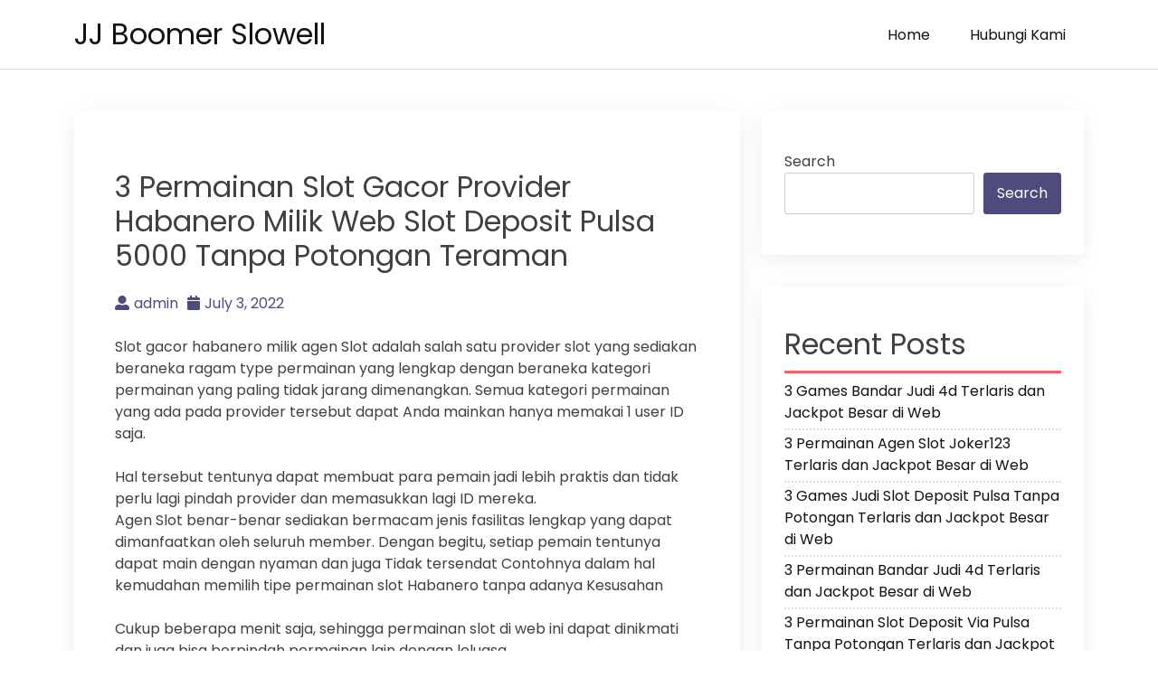

--- FILE ---
content_type: text/html; charset=UTF-8
request_url: https://jjboomerslowell.com/3-permainan-slot-gacor-provider-habanero-milik-web-slot-deposit-pulsa-5000-tanpa-potongan-teraman/
body_size: 8452
content:
<!doctype html>
<html lang="en-US">
<head>
    <meta charset="UTF-8">
    <meta name="viewport" content="width=device-width, initial-scale=1">
    <link rel="profile" href="https://gmpg.org/xfn/11">

    <title>3 Permainan Slot Gacor Provider Habanero Milik Web Slot Deposit Pulsa 5000 Tanpa Potongan Teraman &#8211; JJ Boomer Slowell</title>
<meta name='robots' content='max-image-preview:large' />
	<style>img:is([sizes="auto" i], [sizes^="auto," i]) { contain-intrinsic-size: 3000px 1500px }</style>
	<link rel='dns-prefetch' href='//fonts.googleapis.com' />
<link rel="alternate" type="application/rss+xml" title="JJ Boomer Slowell &raquo; Feed" href="https://jjboomerslowell.com/feed/" />
<link rel="alternate" type="application/rss+xml" title="JJ Boomer Slowell &raquo; Comments Feed" href="https://jjboomerslowell.com/comments/feed/" />
<script>
window._wpemojiSettings = {"baseUrl":"https:\/\/s.w.org\/images\/core\/emoji\/16.0.1\/72x72\/","ext":".png","svgUrl":"https:\/\/s.w.org\/images\/core\/emoji\/16.0.1\/svg\/","svgExt":".svg","source":{"concatemoji":"https:\/\/jjboomerslowell.com\/wp-includes\/js\/wp-emoji-release.min.js?ver=6.8.3"}};
/*! This file is auto-generated */
!function(s,n){var o,i,e;function c(e){try{var t={supportTests:e,timestamp:(new Date).valueOf()};sessionStorage.setItem(o,JSON.stringify(t))}catch(e){}}function p(e,t,n){e.clearRect(0,0,e.canvas.width,e.canvas.height),e.fillText(t,0,0);var t=new Uint32Array(e.getImageData(0,0,e.canvas.width,e.canvas.height).data),a=(e.clearRect(0,0,e.canvas.width,e.canvas.height),e.fillText(n,0,0),new Uint32Array(e.getImageData(0,0,e.canvas.width,e.canvas.height).data));return t.every(function(e,t){return e===a[t]})}function u(e,t){e.clearRect(0,0,e.canvas.width,e.canvas.height),e.fillText(t,0,0);for(var n=e.getImageData(16,16,1,1),a=0;a<n.data.length;a++)if(0!==n.data[a])return!1;return!0}function f(e,t,n,a){switch(t){case"flag":return n(e,"\ud83c\udff3\ufe0f\u200d\u26a7\ufe0f","\ud83c\udff3\ufe0f\u200b\u26a7\ufe0f")?!1:!n(e,"\ud83c\udde8\ud83c\uddf6","\ud83c\udde8\u200b\ud83c\uddf6")&&!n(e,"\ud83c\udff4\udb40\udc67\udb40\udc62\udb40\udc65\udb40\udc6e\udb40\udc67\udb40\udc7f","\ud83c\udff4\u200b\udb40\udc67\u200b\udb40\udc62\u200b\udb40\udc65\u200b\udb40\udc6e\u200b\udb40\udc67\u200b\udb40\udc7f");case"emoji":return!a(e,"\ud83e\udedf")}return!1}function g(e,t,n,a){var r="undefined"!=typeof WorkerGlobalScope&&self instanceof WorkerGlobalScope?new OffscreenCanvas(300,150):s.createElement("canvas"),o=r.getContext("2d",{willReadFrequently:!0}),i=(o.textBaseline="top",o.font="600 32px Arial",{});return e.forEach(function(e){i[e]=t(o,e,n,a)}),i}function t(e){var t=s.createElement("script");t.src=e,t.defer=!0,s.head.appendChild(t)}"undefined"!=typeof Promise&&(o="wpEmojiSettingsSupports",i=["flag","emoji"],n.supports={everything:!0,everythingExceptFlag:!0},e=new Promise(function(e){s.addEventListener("DOMContentLoaded",e,{once:!0})}),new Promise(function(t){var n=function(){try{var e=JSON.parse(sessionStorage.getItem(o));if("object"==typeof e&&"number"==typeof e.timestamp&&(new Date).valueOf()<e.timestamp+604800&&"object"==typeof e.supportTests)return e.supportTests}catch(e){}return null}();if(!n){if("undefined"!=typeof Worker&&"undefined"!=typeof OffscreenCanvas&&"undefined"!=typeof URL&&URL.createObjectURL&&"undefined"!=typeof Blob)try{var e="postMessage("+g.toString()+"("+[JSON.stringify(i),f.toString(),p.toString(),u.toString()].join(",")+"));",a=new Blob([e],{type:"text/javascript"}),r=new Worker(URL.createObjectURL(a),{name:"wpTestEmojiSupports"});return void(r.onmessage=function(e){c(n=e.data),r.terminate(),t(n)})}catch(e){}c(n=g(i,f,p,u))}t(n)}).then(function(e){for(var t in e)n.supports[t]=e[t],n.supports.everything=n.supports.everything&&n.supports[t],"flag"!==t&&(n.supports.everythingExceptFlag=n.supports.everythingExceptFlag&&n.supports[t]);n.supports.everythingExceptFlag=n.supports.everythingExceptFlag&&!n.supports.flag,n.DOMReady=!1,n.readyCallback=function(){n.DOMReady=!0}}).then(function(){return e}).then(function(){var e;n.supports.everything||(n.readyCallback(),(e=n.source||{}).concatemoji?t(e.concatemoji):e.wpemoji&&e.twemoji&&(t(e.twemoji),t(e.wpemoji)))}))}((window,document),window._wpemojiSettings);
</script>
<style id='wp-emoji-styles-inline-css'>

	img.wp-smiley, img.emoji {
		display: inline !important;
		border: none !important;
		box-shadow: none !important;
		height: 1em !important;
		width: 1em !important;
		margin: 0 0.07em !important;
		vertical-align: -0.1em !important;
		background: none !important;
		padding: 0 !important;
	}
</style>
<link rel='stylesheet' id='wp-block-library-css' href='https://jjboomerslowell.com/wp-includes/css/dist/block-library/style.min.css?ver=6.8.3' media='all' />
<style id='classic-theme-styles-inline-css'>
/*! This file is auto-generated */
.wp-block-button__link{color:#fff;background-color:#32373c;border-radius:9999px;box-shadow:none;text-decoration:none;padding:calc(.667em + 2px) calc(1.333em + 2px);font-size:1.125em}.wp-block-file__button{background:#32373c;color:#fff;text-decoration:none}
</style>
<style id='global-styles-inline-css'>
:root{--wp--preset--aspect-ratio--square: 1;--wp--preset--aspect-ratio--4-3: 4/3;--wp--preset--aspect-ratio--3-4: 3/4;--wp--preset--aspect-ratio--3-2: 3/2;--wp--preset--aspect-ratio--2-3: 2/3;--wp--preset--aspect-ratio--16-9: 16/9;--wp--preset--aspect-ratio--9-16: 9/16;--wp--preset--color--black: #000000;--wp--preset--color--cyan-bluish-gray: #abb8c3;--wp--preset--color--white: #ffffff;--wp--preset--color--pale-pink: #f78da7;--wp--preset--color--vivid-red: #cf2e2e;--wp--preset--color--luminous-vivid-orange: #ff6900;--wp--preset--color--luminous-vivid-amber: #fcb900;--wp--preset--color--light-green-cyan: #7bdcb5;--wp--preset--color--vivid-green-cyan: #00d084;--wp--preset--color--pale-cyan-blue: #8ed1fc;--wp--preset--color--vivid-cyan-blue: #0693e3;--wp--preset--color--vivid-purple: #9b51e0;--wp--preset--gradient--vivid-cyan-blue-to-vivid-purple: linear-gradient(135deg,rgba(6,147,227,1) 0%,rgb(155,81,224) 100%);--wp--preset--gradient--light-green-cyan-to-vivid-green-cyan: linear-gradient(135deg,rgb(122,220,180) 0%,rgb(0,208,130) 100%);--wp--preset--gradient--luminous-vivid-amber-to-luminous-vivid-orange: linear-gradient(135deg,rgba(252,185,0,1) 0%,rgba(255,105,0,1) 100%);--wp--preset--gradient--luminous-vivid-orange-to-vivid-red: linear-gradient(135deg,rgba(255,105,0,1) 0%,rgb(207,46,46) 100%);--wp--preset--gradient--very-light-gray-to-cyan-bluish-gray: linear-gradient(135deg,rgb(238,238,238) 0%,rgb(169,184,195) 100%);--wp--preset--gradient--cool-to-warm-spectrum: linear-gradient(135deg,rgb(74,234,220) 0%,rgb(151,120,209) 20%,rgb(207,42,186) 40%,rgb(238,44,130) 60%,rgb(251,105,98) 80%,rgb(254,248,76) 100%);--wp--preset--gradient--blush-light-purple: linear-gradient(135deg,rgb(255,206,236) 0%,rgb(152,150,240) 100%);--wp--preset--gradient--blush-bordeaux: linear-gradient(135deg,rgb(254,205,165) 0%,rgb(254,45,45) 50%,rgb(107,0,62) 100%);--wp--preset--gradient--luminous-dusk: linear-gradient(135deg,rgb(255,203,112) 0%,rgb(199,81,192) 50%,rgb(65,88,208) 100%);--wp--preset--gradient--pale-ocean: linear-gradient(135deg,rgb(255,245,203) 0%,rgb(182,227,212) 50%,rgb(51,167,181) 100%);--wp--preset--gradient--electric-grass: linear-gradient(135deg,rgb(202,248,128) 0%,rgb(113,206,126) 100%);--wp--preset--gradient--midnight: linear-gradient(135deg,rgb(2,3,129) 0%,rgb(40,116,252) 100%);--wp--preset--font-size--small: 13px;--wp--preset--font-size--medium: 20px;--wp--preset--font-size--large: 36px;--wp--preset--font-size--x-large: 42px;--wp--preset--spacing--20: 0.44rem;--wp--preset--spacing--30: 0.67rem;--wp--preset--spacing--40: 1rem;--wp--preset--spacing--50: 1.5rem;--wp--preset--spacing--60: 2.25rem;--wp--preset--spacing--70: 3.38rem;--wp--preset--spacing--80: 5.06rem;--wp--preset--shadow--natural: 6px 6px 9px rgba(0, 0, 0, 0.2);--wp--preset--shadow--deep: 12px 12px 50px rgba(0, 0, 0, 0.4);--wp--preset--shadow--sharp: 6px 6px 0px rgba(0, 0, 0, 0.2);--wp--preset--shadow--outlined: 6px 6px 0px -3px rgba(255, 255, 255, 1), 6px 6px rgba(0, 0, 0, 1);--wp--preset--shadow--crisp: 6px 6px 0px rgba(0, 0, 0, 1);}:where(.is-layout-flex){gap: 0.5em;}:where(.is-layout-grid){gap: 0.5em;}body .is-layout-flex{display: flex;}.is-layout-flex{flex-wrap: wrap;align-items: center;}.is-layout-flex > :is(*, div){margin: 0;}body .is-layout-grid{display: grid;}.is-layout-grid > :is(*, div){margin: 0;}:where(.wp-block-columns.is-layout-flex){gap: 2em;}:where(.wp-block-columns.is-layout-grid){gap: 2em;}:where(.wp-block-post-template.is-layout-flex){gap: 1.25em;}:where(.wp-block-post-template.is-layout-grid){gap: 1.25em;}.has-black-color{color: var(--wp--preset--color--black) !important;}.has-cyan-bluish-gray-color{color: var(--wp--preset--color--cyan-bluish-gray) !important;}.has-white-color{color: var(--wp--preset--color--white) !important;}.has-pale-pink-color{color: var(--wp--preset--color--pale-pink) !important;}.has-vivid-red-color{color: var(--wp--preset--color--vivid-red) !important;}.has-luminous-vivid-orange-color{color: var(--wp--preset--color--luminous-vivid-orange) !important;}.has-luminous-vivid-amber-color{color: var(--wp--preset--color--luminous-vivid-amber) !important;}.has-light-green-cyan-color{color: var(--wp--preset--color--light-green-cyan) !important;}.has-vivid-green-cyan-color{color: var(--wp--preset--color--vivid-green-cyan) !important;}.has-pale-cyan-blue-color{color: var(--wp--preset--color--pale-cyan-blue) !important;}.has-vivid-cyan-blue-color{color: var(--wp--preset--color--vivid-cyan-blue) !important;}.has-vivid-purple-color{color: var(--wp--preset--color--vivid-purple) !important;}.has-black-background-color{background-color: var(--wp--preset--color--black) !important;}.has-cyan-bluish-gray-background-color{background-color: var(--wp--preset--color--cyan-bluish-gray) !important;}.has-white-background-color{background-color: var(--wp--preset--color--white) !important;}.has-pale-pink-background-color{background-color: var(--wp--preset--color--pale-pink) !important;}.has-vivid-red-background-color{background-color: var(--wp--preset--color--vivid-red) !important;}.has-luminous-vivid-orange-background-color{background-color: var(--wp--preset--color--luminous-vivid-orange) !important;}.has-luminous-vivid-amber-background-color{background-color: var(--wp--preset--color--luminous-vivid-amber) !important;}.has-light-green-cyan-background-color{background-color: var(--wp--preset--color--light-green-cyan) !important;}.has-vivid-green-cyan-background-color{background-color: var(--wp--preset--color--vivid-green-cyan) !important;}.has-pale-cyan-blue-background-color{background-color: var(--wp--preset--color--pale-cyan-blue) !important;}.has-vivid-cyan-blue-background-color{background-color: var(--wp--preset--color--vivid-cyan-blue) !important;}.has-vivid-purple-background-color{background-color: var(--wp--preset--color--vivid-purple) !important;}.has-black-border-color{border-color: var(--wp--preset--color--black) !important;}.has-cyan-bluish-gray-border-color{border-color: var(--wp--preset--color--cyan-bluish-gray) !important;}.has-white-border-color{border-color: var(--wp--preset--color--white) !important;}.has-pale-pink-border-color{border-color: var(--wp--preset--color--pale-pink) !important;}.has-vivid-red-border-color{border-color: var(--wp--preset--color--vivid-red) !important;}.has-luminous-vivid-orange-border-color{border-color: var(--wp--preset--color--luminous-vivid-orange) !important;}.has-luminous-vivid-amber-border-color{border-color: var(--wp--preset--color--luminous-vivid-amber) !important;}.has-light-green-cyan-border-color{border-color: var(--wp--preset--color--light-green-cyan) !important;}.has-vivid-green-cyan-border-color{border-color: var(--wp--preset--color--vivid-green-cyan) !important;}.has-pale-cyan-blue-border-color{border-color: var(--wp--preset--color--pale-cyan-blue) !important;}.has-vivid-cyan-blue-border-color{border-color: var(--wp--preset--color--vivid-cyan-blue) !important;}.has-vivid-purple-border-color{border-color: var(--wp--preset--color--vivid-purple) !important;}.has-vivid-cyan-blue-to-vivid-purple-gradient-background{background: var(--wp--preset--gradient--vivid-cyan-blue-to-vivid-purple) !important;}.has-light-green-cyan-to-vivid-green-cyan-gradient-background{background: var(--wp--preset--gradient--light-green-cyan-to-vivid-green-cyan) !important;}.has-luminous-vivid-amber-to-luminous-vivid-orange-gradient-background{background: var(--wp--preset--gradient--luminous-vivid-amber-to-luminous-vivid-orange) !important;}.has-luminous-vivid-orange-to-vivid-red-gradient-background{background: var(--wp--preset--gradient--luminous-vivid-orange-to-vivid-red) !important;}.has-very-light-gray-to-cyan-bluish-gray-gradient-background{background: var(--wp--preset--gradient--very-light-gray-to-cyan-bluish-gray) !important;}.has-cool-to-warm-spectrum-gradient-background{background: var(--wp--preset--gradient--cool-to-warm-spectrum) !important;}.has-blush-light-purple-gradient-background{background: var(--wp--preset--gradient--blush-light-purple) !important;}.has-blush-bordeaux-gradient-background{background: var(--wp--preset--gradient--blush-bordeaux) !important;}.has-luminous-dusk-gradient-background{background: var(--wp--preset--gradient--luminous-dusk) !important;}.has-pale-ocean-gradient-background{background: var(--wp--preset--gradient--pale-ocean) !important;}.has-electric-grass-gradient-background{background: var(--wp--preset--gradient--electric-grass) !important;}.has-midnight-gradient-background{background: var(--wp--preset--gradient--midnight) !important;}.has-small-font-size{font-size: var(--wp--preset--font-size--small) !important;}.has-medium-font-size{font-size: var(--wp--preset--font-size--medium) !important;}.has-large-font-size{font-size: var(--wp--preset--font-size--large) !important;}.has-x-large-font-size{font-size: var(--wp--preset--font-size--x-large) !important;}
:where(.wp-block-post-template.is-layout-flex){gap: 1.25em;}:where(.wp-block-post-template.is-layout-grid){gap: 1.25em;}
:where(.wp-block-columns.is-layout-flex){gap: 2em;}:where(.wp-block-columns.is-layout-grid){gap: 2em;}
:root :where(.wp-block-pullquote){font-size: 1.5em;line-height: 1.6;}
</style>
<link rel='stylesheet' id='contact-form-7-css' href='https://jjboomerslowell.com/wp-content/plugins/contact-form-7/includes/css/styles.css?ver=5.6.3' media='all' />
<link rel='stylesheet' id='bootstrap-css' href='https://jjboomerslowell.com/wp-content/themes/akblog/assets/css/bootstrap.min.css' media='all' />
<link rel='stylesheet' id='fontawesome-5-css' href='https://jjboomerslowell.com/wp-content/themes/akblog/assets/css/all.min.css' media='all' />
<link rel='stylesheet' id='akblog-fonts-css' href='https://fonts.googleapis.com/css2?family=Poppins:wght@400;600;700&#038;display=swap' media='all' />
<link rel='stylesheet' id='akblog-style-css' href='https://jjboomerslowell.com/wp-content/themes/akblog/style.css?ver=1.1.0' media='all' />
<link rel='stylesheet' id='akblog-main-style-css' href='https://jjboomerslowell.com/wp-content/themes/akblog/assets/css/akblog-style.css?ver=1.1.0' media='all' />
<link rel='stylesheet' id='akblog-responsive-css' href='https://jjboomerslowell.com/wp-content/themes/akblog/assets/css/responsive.css' media='all' />
<script src="https://jjboomerslowell.com/wp-includes/js/jquery/jquery.min.js?ver=3.7.1" id="jquery-core-js"></script>
<script src="https://jjboomerslowell.com/wp-includes/js/jquery/jquery-migrate.min.js?ver=3.4.1" id="jquery-migrate-js"></script>
<link rel="https://api.w.org/" href="https://jjboomerslowell.com/wp-json/" /><link rel="alternate" title="JSON" type="application/json" href="https://jjboomerslowell.com/wp-json/wp/v2/posts/9455" /><link rel="EditURI" type="application/rsd+xml" title="RSD" href="https://jjboomerslowell.com/xmlrpc.php?rsd" />
<meta name="generator" content="WordPress 6.8.3" />
<link rel="canonical" href="https://jjboomerslowell.com/3-permainan-slot-gacor-provider-habanero-milik-web-slot-deposit-pulsa-5000-tanpa-potongan-teraman/" />
<link rel='shortlink' href='https://jjboomerslowell.com/?p=9455' />
<link rel="alternate" title="oEmbed (JSON)" type="application/json+oembed" href="https://jjboomerslowell.com/wp-json/oembed/1.0/embed?url=https%3A%2F%2Fjjboomerslowell.com%2F3-permainan-slot-gacor-provider-habanero-milik-web-slot-deposit-pulsa-5000-tanpa-potongan-teraman%2F" />
<link rel="alternate" title="oEmbed (XML)" type="text/xml+oembed" href="https://jjboomerslowell.com/wp-json/oembed/1.0/embed?url=https%3A%2F%2Fjjboomerslowell.com%2F3-permainan-slot-gacor-provider-habanero-milik-web-slot-deposit-pulsa-5000-tanpa-potongan-teraman%2F&#038;format=xml" />
</head>

<body class="wp-singular post-template-default single single-post postid-9455 single-format-standard wp-theme-akblog">

<!--Preloader area start-->
<div id="loader" class="loader">
    <div class="loading"></div>
</div>
<!--Preloader area End-->

<div id="page" class="site">
    <a class="skip-link screen-reader-text" href="#primary">Skip to content</a>

    <header id="masthead" class="site-header">
        <div class="container">
            <div class="row justify-content-between align-items-center" id="menu-toggle-area">
                <div class="col-lg-4 col-md-6 col-8">
                    <div class="site-branding">
                                                    <h1 class="site-title"><a href="https://jjboomerslowell.com/"
                                                      rel="home">JJ Boomer Slowell</a></h1>
                                            </div><!-- .site-branding -->
                </div>
                <div class="col-lg-6 col-md-6 col-4 menu-toggle-area">
                    <button class="menu-toggle" aria-controls="primary-menu" aria-expanded="false"><i
                                class="fas fa-bars"></i></button>

                </div>
                <div class="col-lg-8 col-md-12 col-12 akblog-menu-area">
                    <nav id="site-navigation" class="main-navigation hidden-mobile">
                        <div class="menu-menu-1-container"><ul id="primary-menu" class="akblog-menu menu nav-menu"><li id="menu-item-9751" class="menu-item menu-item-type-custom menu-item-object-custom menu-item-home menu-item-9751"><a href="https://jjboomerslowell.com/">Home</a></li>
<li id="menu-item-9752" class="menu-item menu-item-type-post_type menu-item-object-page menu-item-9752"><a href="https://jjboomerslowell.com/hubungi-kami/">Hubungi Kami</a></li>
</ul></div>                        <button class="screen-reader-text akblog-menu-close"><i class="fas fa-times"></i></button>
                    </nav><!-- #site-navigation -->
                </div>
            </div>

    </header><!-- #masthead -->

	<main id="primary" class="site-main">
        <div class="container">
            <div class="row">
                <div class="col-lg-8 col-sm-12">
                    
<article id="post-9455" class="post-class post-9455 post type-post status-publish format-standard hentry category-slot-online tag-slot-pragmatic-deposit-pulsa-tanpa-potongan">
  <div class="row">
    <div class="col-lg-12">
      <div class="post-details">
              </div>
      <div class="entry-header">
        <h1 class="entry-title">3 Permainan Slot Gacor Provider Habanero Milik Web Slot Deposit Pulsa 5000 Tanpa Potongan Teraman</h1>          <div class="entry-meta">
            <ul>
              <li>
                <a class="post-author-text author vcard" href="https://jjboomerslowell.com/author/admin/"><i class="fas fa-user-alt"></i>admin</a>              </li>                    <li>
                <a class="post-date-text" href="https://jjboomerslowell.com/3-permainan-slot-gacor-provider-habanero-milik-web-slot-deposit-pulsa-5000-tanpa-potongan-teraman/" rel="bookmark"><i class="fas fa-calendar"></i><time class="entry-date published updated" datetime="2022-07-03T06:28:23+00:00">July 3, 2022</time></a>              </li>                    <li>
                              </li>
            </ul>
          </div><!-- .entry-meta -->
              </div><!-- .entry-header -->

      <div class="entry-content">
        <p>Slot gacor habanero milik agen Slot adalah salah satu provider slot yang sediakan beraneka ragam type permainan yang lengkap dengan beraneka kategori permainan yang paling tidak jarang dimenangkan. Semua kategori permainan yang ada pada provider tersebut dapat Anda mainkan hanya memakai 1 user ID saja.</p>
<p>Hal tersebut tentunya dapat membuat para pemain jadi lebih praktis dan tidak perlu lagi pindah provider dan memasukkan lagi ID mereka.<br />
Agen Slot benar-benar sediakan bermacam jenis fasilitas lengkap yang dapat dimanfaatkan oleh seluruh member. Dengan begitu, setiap pemain tentunya dapat main dengan nyaman dan juga Tidak tersendat Contohnya dalam hal kemudahan memilih tipe permainan slot Habanero tanpa adanya Kesusahan</p>
<p>Cukup beberapa menit saja, sehingga permainan slot di web ini dapat dinikmati dan juga bisa berpindah permainan lain dengan leluasa.<br />
Lalu, Apa Saja 3 Games Slot Gacor Provider Habanero yang Ada di Agen Slot Terpercaya?<br />
Tahukah Anda apabila permainan slot di provider Habanero menyediakan ratusan jenis permainan slot online yang dapat dimainkan? Dari jumlahnya jenis permainan slot Habanero tersebut, kali ini kita akan merangkum 3 games paling banyak dimainkan, dan pastinya sangat Terkenal</p>
<p>Baiklah langsung saja berikut ini yaitu 3 games slot gacor provider Habenero yang dapat Anda mainkan:</p>
<p>• Slot Habenero London Hunter</p>
<p>Tipe permainan slot perdana merupakan slot habanero London Hunter. Permainan ini merupakan slot dengan tema seorang detektif ternama merupakan sherlock holmes. Karakter tersebut membuat permainan slot ini semakin menarik.</p>
<p>Jika Anda seorang peminat sherlock holmes, tentunya permainan ini dapat jadi pilihan paling Sesuai Permainan London Hunter sendiri adalah type permainan paling populer di provider Habenero dan banyak pemain yang memainkannya.</p>
<p>Saat ini, Anda dapat memainkan permainan slot gacor bertemakan detektif. Anda juga pasti dapat menemukan permainan yang tidak terduga dalam permainan ini. Nada dan juga grafis permainan slot Habenero London Hunter dapat membuat siapa saja menjadi lebih nyaman dikala bermain.<br />
Bila Anda betul-betul memperhatikan jackpot dalam permainan ini, bukan hal mustahil apabila Anda bisa mendapati keuntungan dalam permainan satu ini.</p>
<p>• Slot Habanero Fortune Dogs</p>
<p>Dengan desain grafis kartunnya yang menarik, Fortune dogs juga yaitu salah satu permainan slots paling lucu yang ada para provider slot Habenero. Sedangkan, untuk pemeran utama dalam permainan ini adalah sekelompok anjing lucu menggemaskan yang tengah nongkrong di jalanan Asia.</p>
<p>Banyak bettor slot yang memakai permainan ini sebagai kategori permainan yang bisa mendatangkan keuntungan banyak. Kebanyakan jumlah kemenangan dalam permainan ini juga mencapai hingga 65%. Jumlah winrate yang tinggi bukan? Jadi, tidak heran bila banyak pemain yang memilih permainan satu ini.<br />
Tidak cuma itu, Anda juga bisa bermain sambil tersenyum saat memutarkan gulungan, karena gambar anjing lucunya jadi hidup.</p>
<p>• Slot Habanero Presto<br />
Permainan slot presto bukanlah tipe permainan slot sihir. Tetapi dalam kategori ini Anda akan menikmati pemandangan Seolah-olah dalam dunia magic. Lebih-lebih ada tambahan nada sihirnya yang membuat siapa saja ingin melihat permainan ini.</p>
<p>Ciri slot Habenero Presto sendiri ialah terdapat tiga baris gulungan yang mana bisa Anda dapatkan lebih dari 200 berbeda buat mendapatkan kemenangan.<br />
Hal itu berarti, Anda bisa memakai strategi banyak buat mendapati kemenangan slot gacor Habanero satu ini. Menariknya, saat pemain mengambil keuntngan illusion countdown sehingga akan memicu datangnya bonus dalam permainan ini.</p>
<p>&nbsp;</p>

              </div>
      <div class="entry-footer">
        <div class="entry-meta taxonomies">
          <ul><li><a href="https://jjboomerslowell.com/tag/slot-pragmatic-deposit-pulsa-tanpa-potongan/" rel="tag">Slot Pragmatic Deposit Pulsa Tanpa Potongan</a></li></ul>        </div>
      </div><!-- .entry-footer -->
    </div>
  </div>
</article><!-- #post-9455 -->

	<nav class="navigation post-navigation" aria-label="Posts">
		<h2 class="screen-reader-text">Post navigation</h2>
		<div class="nav-links"><div class="nav-previous"><a href="https://jjboomerslowell.com/3-games-slot-gacor-provider-habanero-milik-website-poker-online-deposit-10rb-terpercaya/" rel="prev"><span class="nav-subtitle">Previous:</span> <span class="nav-title">3 Games Slot Gacor Provider Habanero Milik Website Poker Online Deposit 10rb Terpercaya</span></a></div><div class="nav-next"><a href="https://jjboomerslowell.com/3-games-situs-slot-deposit-pulsa-tanpa-potongan-terlaris-dan-jackpot-besar-di-web/" rel="next"><span class="nav-subtitle">Next:</span> <span class="nav-title">3 Games Situs Slot Deposit Pulsa Tanpa Potongan Terlaris dan Jackpot Besar di Web</span></a></div></div>
	</nav>                </div>
                <div class="col-lg-4 col-sm-12">
                    
<aside id="secondary" class="widget-area">
	<section id="block-2" class="widget widget_block widget_search"><form role="search" method="get" action="https://jjboomerslowell.com/" class="wp-block-search__button-outside wp-block-search__text-button wp-block-search"    ><label class="wp-block-search__label" for="wp-block-search__input-1" >Search</label><div class="wp-block-search__inside-wrapper " ><input class="wp-block-search__input" id="wp-block-search__input-1" placeholder="" value="" type="search" name="s" required /><button aria-label="Search" class="wp-block-search__button wp-element-button" type="submit" >Search</button></div></form></section><section id="block-3" class="widget widget_block"><div class="wp-block-group"><div class="wp-block-group__inner-container is-layout-flow wp-block-group-is-layout-flow"><h2 class="wp-block-heading">Recent Posts</h2><ul class="wp-block-latest-posts__list wp-block-latest-posts"><li><a class="wp-block-latest-posts__post-title" href="https://jjboomerslowell.com/3-games-bandar-judi-4d-terlaris-dan-jackpot-besar-di-web/">3 Games Bandar Judi 4d Terlaris dan Jackpot Besar di Web</a></li>
<li><a class="wp-block-latest-posts__post-title" href="https://jjboomerslowell.com/3-permainan-agen-slot-joker123-terlaris-dan-jackpot-besar-di-web/">3 Permainan Agen Slot Joker123 Terlaris dan Jackpot Besar di Web</a></li>
<li><a class="wp-block-latest-posts__post-title" href="https://jjboomerslowell.com/3-games-judi-slot-deposit-pulsa-tanpa-potongan-terlaris-dan-jackpot-besar-di-web/">3 Games Judi Slot Deposit Pulsa Tanpa Potongan Terlaris dan Jackpot Besar di Web</a></li>
<li><a class="wp-block-latest-posts__post-title" href="https://jjboomerslowell.com/3-permainan-bandar-judi-4d-terlaris-dan-jackpot-besar-di-web/">3 Permainan Bandar Judi 4d Terlaris dan Jackpot Besar di Web</a></li>
<li><a class="wp-block-latest-posts__post-title" href="https://jjboomerslowell.com/3-permainan-slot-deposit-via-pulsa-tanpa-potongan-terlaris-dan-jackpot-besar-di-web/">3 Permainan Slot Deposit Via Pulsa Tanpa Potongan Terlaris dan Jackpot Besar di Web</a></li>
</ul></div></div></section><section id="custom_html-2" class="widget_text widget widget_custom_html"><div class="textwidget custom-html-widget"><a href="https://lutinaspizzeria.com">slot online resmi</a></div></section><section id="block-5" class="widget widget_block"><div class="wp-block-group"><div class="wp-block-group__inner-container is-layout-flow wp-block-group-is-layout-flow"><h2 class="wp-block-heading">Archives</h2><ul class="wp-block-archives-list wp-block-archives">	<li><a href='https://jjboomerslowell.com/2022/07/'>July 2022</a></li>
	<li><a href='https://jjboomerslowell.com/2022/06/'>June 2022</a></li>
	<li><a href='https://jjboomerslowell.com/2022/05/'>May 2022</a></li>
	<li><a href='https://jjboomerslowell.com/2022/04/'>April 2022</a></li>
	<li><a href='https://jjboomerslowell.com/2022/03/'>March 2022</a></li>
	<li><a href='https://jjboomerslowell.com/2022/02/'>February 2022</a></li>
	<li><a href='https://jjboomerslowell.com/2022/01/'>January 2022</a></li>
	<li><a href='https://jjboomerslowell.com/2021/12/'>December 2021</a></li>
	<li><a href='https://jjboomerslowell.com/2021/11/'>November 2021</a></li>
	<li><a href='https://jjboomerslowell.com/2021/10/'>October 2021</a></li>
	<li><a href='https://jjboomerslowell.com/2021/09/'>September 2021</a></li>
	<li><a href='https://jjboomerslowell.com/2021/08/'>August 2021</a></li>
	<li><a href='https://jjboomerslowell.com/2021/07/'>July 2021</a></li>
	<li><a href='https://jjboomerslowell.com/2021/06/'>June 2021</a></li>
	<li><a href='https://jjboomerslowell.com/2021/05/'>May 2021</a></li>
	<li><a href='https://jjboomerslowell.com/2021/04/'>April 2021</a></li>
	<li><a href='https://jjboomerslowell.com/2021/03/'>March 2021</a></li>
	<li><a href='https://jjboomerslowell.com/2021/02/'>February 2021</a></li>
	<li><a href='https://jjboomerslowell.com/2021/01/'>January 2021</a></li>
	<li><a href='https://jjboomerslowell.com/2020/12/'>December 2020</a></li>
	<li><a href='https://jjboomerslowell.com/2020/11/'>November 2020</a></li>
	<li><a href='https://jjboomerslowell.com/2020/10/'>October 2020</a></li>
	<li><a href='https://jjboomerslowell.com/2020/09/'>September 2020</a></li>
	<li><a href='https://jjboomerslowell.com/2020/08/'>August 2020</a></li>
	<li><a href='https://jjboomerslowell.com/2020/07/'>July 2020</a></li>
	<li><a href='https://jjboomerslowell.com/2020/06/'>June 2020</a></li>
	<li><a href='https://jjboomerslowell.com/2020/05/'>May 2020</a></li>
	<li><a href='https://jjboomerslowell.com/2020/04/'>April 2020</a></li>
	<li><a href='https://jjboomerslowell.com/2020/03/'>March 2020</a></li>
	<li><a href='https://jjboomerslowell.com/2020/02/'>February 2020</a></li>
	<li><a href='https://jjboomerslowell.com/2020/01/'>January 2020</a></li>
	<li><a href='https://jjboomerslowell.com/2019/12/'>December 2019</a></li>
	<li><a href='https://jjboomerslowell.com/2019/11/'>November 2019</a></li>
	<li><a href='https://jjboomerslowell.com/2019/10/'>October 2019</a></li>
	<li><a href='https://jjboomerslowell.com/2019/09/'>September 2019</a></li>
	<li><a href='https://jjboomerslowell.com/2019/08/'>August 2019</a></li>
</ul></div></div></section><section id="block-6" class="widget widget_block"><div class="wp-block-group"><div class="wp-block-group__inner-container is-layout-flow wp-block-group-is-layout-flow"><h2 class="wp-block-heading">Categories</h2><ul class="wp-block-categories-list wp-block-categories">	<li class="cat-item cat-item-1"><a href="https://jjboomerslowell.com/category/slot-online/">Slot Online</a>
</li>
</ul></div></div></section></aside><!-- #secondary -->
                </div>
            </div>
        </div>



	</main><!-- #main -->


<footer id="colophon" class="site-footer">
    <div class="container">
        <div class="row">
            <div class="col">
                <div class="site-info">
                   
                </div><!-- .site-info -->
            </div>
        </div>
    </div>

</footer><!-- #colophon -->
</div><!-- #page -->

<script type="speculationrules">
{"prefetch":[{"source":"document","where":{"and":[{"href_matches":"\/*"},{"not":{"href_matches":["\/wp-*.php","\/wp-admin\/*","\/wp-content\/uploads\/*","\/wp-content\/*","\/wp-content\/plugins\/*","\/wp-content\/themes\/akblog\/*","\/*\\?(.+)"]}},{"not":{"selector_matches":"a[rel~=\"nofollow\"]"}},{"not":{"selector_matches":".no-prefetch, .no-prefetch a"}}]},"eagerness":"conservative"}]}
</script>
<script src="https://jjboomerslowell.com/wp-content/plugins/contact-form-7/includes/swv/js/index.js?ver=5.6.3" id="swv-js"></script>
<script id="contact-form-7-js-extra">
var wpcf7 = {"api":{"root":"https:\/\/jjboomerslowell.com\/wp-json\/","namespace":"contact-form-7\/v1"}};
</script>
<script src="https://jjboomerslowell.com/wp-content/plugins/contact-form-7/includes/js/index.js?ver=5.6.3" id="contact-form-7-js"></script>
<script src="https://jjboomerslowell.com/wp-content/themes/akblog/assets/js/navigation.js?ver=1.1.0" id="akblog-navigation-js"></script>
<script src="https://jjboomerslowell.com/wp-content/themes/akblog/assets/js/bootstrap.min.js?ver=1.1.0" id="akblog-bootstrap-js"></script>
<script src="https://jjboomerslowell.com/wp-content/themes/akblog/assets/js/popper.min.js?ver=1.1.0" id="akblog-popper-js"></script>
<script src="https://jjboomerslowell.com/wp-content/themes/akblog/assets/js/akblog-scripts.js?ver=6.8.3" id="akblog-scripts-js-js"></script>

<script defer src="https://static.cloudflareinsights.com/beacon.min.js/vcd15cbe7772f49c399c6a5babf22c1241717689176015" integrity="sha512-ZpsOmlRQV6y907TI0dKBHq9Md29nnaEIPlkf84rnaERnq6zvWvPUqr2ft8M1aS28oN72PdrCzSjY4U6VaAw1EQ==" data-cf-beacon='{"version":"2024.11.0","token":"46374e2e40e54dbcb6d6a613a051d118","r":1,"server_timing":{"name":{"cfCacheStatus":true,"cfEdge":true,"cfExtPri":true,"cfL4":true,"cfOrigin":true,"cfSpeedBrain":true},"location_startswith":null}}' crossorigin="anonymous"></script>
</body>
</html>
